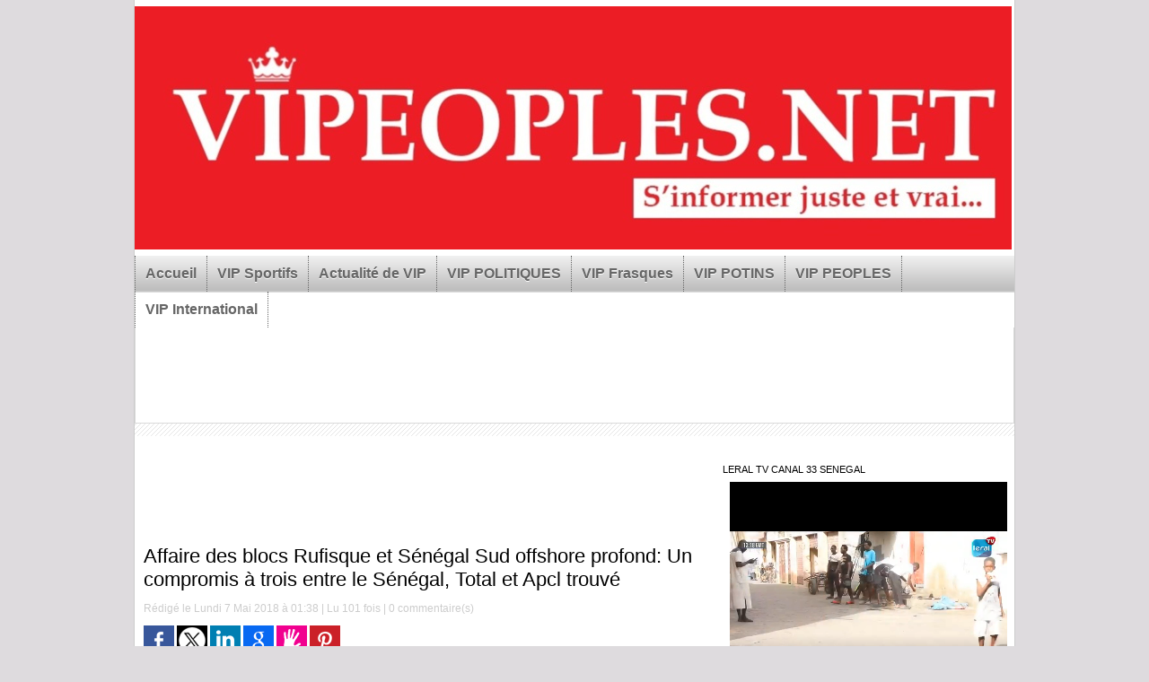

--- FILE ---
content_type: text/html; charset=UTF-8
request_url: https://www.vipeoples.net/Affaire-des-blocs-Rufisque-et-Senegal-Sud-offshore-profond-Un-compromis-a-trois-entre-le-Senegal-Total-et-Apcl-trouve_a49490.html
body_size: 12311
content:
<!DOCTYPE html PUBLIC "-//W3C//DTD XHTML 1.0 Strict//EN" "http://www.w3.org/TR/xhtml1/DTD/xhtml1-strict.dtd">
<html xmlns="http://www.w3.org/1999/xhtml" xmlns:og="http://ogp.me/ns#" xmlns:fb="http://ogp.me/ns/fb#" xml:lang="fr" lang="fr">
<head>
<title>Affaire des blocs Rufisque et Sénégal Sud offshore profond: Un compromis à trois entre le Sénégal, Total et Apcl trouvé</title>
 
<meta http-equiv="Content-Type" content="text/html; Charset=UTF-8" />
<meta name="author" lang="fr" content="vipeoples.net" />
<meta name="keywords" content="youssou ndour, macky sall, balla gaye 2 , Ousmane Sonko, Diomaye Faye,El Malick Ndiaye, lat diop , marieme faye sall, people senegal, modou lo ,Mansour Faye, waly seck , bougane gueye, Farba Ngom,,Adji sarr, assane diouf, Moustapha Diakhaté, Ndakhté lo,Barthelemy Dias, pawlish,Abdou Nguer
	" />
<meta name="description" content="Le Sénégal pourrait éviter de justesse un contentieux juridique devant le tribunal arbitral de Paris. Si l’on en croit certaines sources, la compagnie pétrolière internationale African Petroleum Cor..." />

<meta name="geo.position" content="14.7226019;-17.4728622" />
<meta property="og:url" content="https://www.vipeoples.net/Affaire-des-blocs-Rufisque-et-Senegal-Sud-offshore-profond-Un-compromis-a-trois-entre-le-Senegal-Total-et-Apcl-trouve_a49490.html" />
<meta name="image" property="og:image" content="https://www.vipeoples.net/photo/art/grande/22039202-24890203.jpg?v=1525650924" />
<meta property="og:type" content="article" />
<meta property="og:title" content="Affaire des blocs Rufisque et Sénégal Sud offshore profond: Un compromis à trois entre le Sénégal, Total et Apcl trouvé" />
<meta property="og:description" content="Le Sénégal pourrait éviter de justesse un contentieux juridique devant le tribunal arbitral de Paris. Si l’on en croit certaines sources, la compagnie pétrolière internationale African Petroleum Corp Ltd (Apcl), dirigée par Jens Pace, une compagnie cotée à la bourse des valeurs d’Oslo en Norvèg..." />
<meta property="og:site_name" content="Vipeoples.net  | Site d'actualité générale sénégalaise des VIP" />
<meta property="twitter:card" content="summary_large_image" />
<meta property="twitter:image" content="https://www.vipeoples.net/photo/art/grande/22039202-24890203.jpg?v=1525650924" />
<meta property="twitter:title" content="Affaire des blocs Rufisque et Sénégal Sud offshore profond: U..." />
<meta property="twitter:description" content="Le Sénégal pourrait éviter de justesse un contentieux juridique devant le tribunal arbitral de Paris. Si l’on en croit certaines sources, la compagnie pétrolière internationale African Petroleum Cor..." />
<meta property="fb:app_id" content="1442458839370904" />
<link rel="stylesheet" href="/var/style/style_8.css?v=1612474668" type="text/css" />
<link rel="stylesheet" href="/var/style/style.8387826.css?v=1548868590" type="text/css" />
<link rel="stylesheet" href="/var/style/style.8374904.css?v=1551208137" type="text/css" />
<link rel="stylesheet" href="/var/style/style.8374913.css?v=1551208137" type="text/css" />
<link href="https://fonts.googleapis.com/css?family=arial|Droid+Sans|Pacifico|verdana|Lobster|Satisfy|Amatic+SC|Cookie|Baumans|Istok+Web|Oswald|Yanone+Kaffeesatz&display=swap" rel="stylesheet" type="text/css" />
<link rel="canonical" href="https://www.vipeoples.net/Affaire-des-blocs-Rufisque-et-Senegal-Sud-offshore-profond-Un-compromis-a-trois-entre-le-Senegal-Total-et-Apcl-trouve_a49490.html" />
<link rel="alternate" type="application/rss+xml" title="RSS" href="/xml/syndication.rss" />
<link rel="alternate" type="application/atom+xml" title="ATOM" href="/xml/atom.xml" />
<link rel="icon" href="/favicon.ico?v=1546712065" type="image/x-icon" />
<link rel="shortcut icon" href="/favicon.ico?v=1546712065" type="image/x-icon" />
<script src="/_public/js/jquery-1.8.3.min.js?v=1731587507" type="text/javascript"></script>
<script src="/_public/js/jquery-ui-1.10.3.custom.min.js?v=1731587507" type="text/javascript"></script>
<script src="/_public/js/jquery.tools-1.2.7.min.js?v=1731587507" type="text/javascript"></script>
<script src="/_public/js/regie_pub.js?v=1731587507" type="text/javascript"></script>
<script src="/_public/js/form.js?v=1731587507" type="text/javascript"></script>
<script src="/_public/js/compress_jquery.ibox.js?v=1731587507" type="text/javascript"></script>
<script src="/_public/js/compress_facebook.js?v=1731587507" type="text/javascript"></script>
<script src="/_public/js/compress_fonctions.js?v=1731587507" type="text/javascript"></script>
<script type="text/javascript">
/*<![CDATA[*//*---->*/
selected_page = ['article', ''];
selected_page = ['article', '22039202'];
var deploye8387796 = true;

function sfHover_8387796(id) {
	var func = 'hover';
	if ($('#css-responsive').length && parseInt($(window).width()) <= 800) { 
		func = 'click';
	}

	$('#' + id + ' li' + (func == 'click' ? ' > a' : '')).on(func, 
		function(e) { 
			var obj  = (func == 'click' ? $(this).parent('li') :  $(this));
			if (func == 'click') {
				$('#' + id + ' > li').each(function(index) { 
					if ($(this).attr('id') != obj.attr('id') && !$(this).find(obj).length) {
						$(this).find(' > ul:visible').each(function() { $(this).hide(); });
					}
				});
			}
			if(func == 'click' || e.type == 'mouseenter') { 
				if (obj.find('ul:first:hidden').length)	{
					sfHoverShow_8387796(obj); 
				} else if (func == 'click') {
					sfHoverHide_8387796(obj);
				}
				if (func == 'click' && obj.find('ul').length)	return false; 
			}
			else if (e.type == 'mouseleave') { sfHoverHide_8387796(obj); }
		}
	);
}
function sfHoverShow_8387796(obj) {
	obj.addClass('sfhover').css('z-index', 1000); obj.find('ul:first:hidden').each(function() { if ($(this).hasClass('lvl0')) $(this).show('blind', {direction:'vertical'}, 300); else $(this).css('z-index', -1).show('blind', {direction:'horizontal'}, 300); });
}
function sfHoverHide_8387796(obj) {
	obj.find('ul:visible').each(function() { if ($(this).hasClass('lvl0')) $(this).hide('blind', {direction:'vertical'}, 300); else $(this).hide('blind', {direction:'horizontal'}, 300);});
}
var oldTop_8389885, newTop_8389885, Timer_8389885, tmp_8389885 = 0, maxwidth_8389885;
var top_max, top_min;

function newsdefil_8389885(){
	 var img_newsdefil_8389885 = window.document.getElementById('img_newsdefil_8389885');
	 if (img_newsdefil_8389885 != null){
		 if (tmp_8389885 == 0){
			 top_max = 265;
			 top_min = 0;
			 window.document.getElementById('defilbox_8389885').style.top=top_max + 'px';
			 window.document.getElementById('defilbox_8389885').style.visibility='visible';
			 maxwidth_8389885 = img_newsdefil_8389885.offsetTop;
			 maxwidth_8389885 += top_max;
			 tmp_8389885 = 1;
		 }
		 else{
			 maxwidth_8389885 -= 2;
		 }
		 oldTop_8389885 = window.document.getElementById('defilbox_8389885').style.top;
		 pos = oldTop_8389885.indexOf('p');
		 if (pos > 0)	{ oldTop_8389885 = oldTop_8389885.substring(0,pos)*1;}
		 else		{ oldTop_8389885 = top_min;}
		 newTop_8389885 = newTop_8389885 * 1;
		 newTop_8389885 = oldTop_8389885 - 2;
		 if (maxwidth_8389885 < top_min)	{newTop_8389885 = top_max; tmp_8389885 = 0; window.document.getElementById('defilbox_8389885').style.visibility='hidden'}
		 window.document.getElementById('defilbox_8389885').style.top = newTop_8389885 + "px";
	 }
	 Timer_8389885 = setTimeout("newsdefil_8389885()", 40)
}

window.document.onload = newsdefil_8389885();


 var GBRedirectionMode = 'IF_FOUND';
/*--*//*]]>*/

</script>
 
<!-- Perso tags -->
<script async src="https://pagead2.googlesyndication.com/pagead/js/adsbygoogle.js?client=ca-pub-6479506562269384"
     crossorigin="anonymous"></script>

<!-- Google tag (gtag.js) --> <script async src="https://www.googletagmanager.com/gtag/js?id=AW-11264310550"></script> <script> window.dataLayer = window.dataLayer || []; function gtag(){dataLayer.push(arguments);} gtag('js', new Date()); gtag('config', 'AW-11264310550'); </script>


<!-- Quantcast Choice. Consent Manager Tag v2.0 (for TCF 2.0) -->
<script type="text/javascript" async=true>
(function() {
  var host = 'www.themoneytizer.com';
  var element = document.createElement('script');
  var firstScript = document.getElementsByTagName('script')[0];
  var url = 'https://cmp.quantcast.com'
    .concat('/choice/', '6Fv0cGNfc_bw8', '/', host, '/choice.js');
  var uspTries = 0;
  var uspTriesLimit = 3;
  element.async = true;
  element.type = 'text/javascript';
  element.src = url;

  firstScript.parentNode.insertBefore(element, firstScript);

  function makeStub() {
    var TCF_LOCATOR_NAME = '__tcfapiLocator';
    var queue = [];
    var win = window;
    var cmpFrame;

    function addFrame() {
      var doc = win.document;
      var otherCMP = !!(win.frames[TCF_LOCATOR_NAME]);

      if (!otherCMP) {
        if (doc.body) {
          var iframe = doc.createElement('iframe');

          iframe.style.cssText = 'display:none';
          iframe.name = TCF_LOCATOR_NAME;
          doc.body.appendChild(iframe);
        } else {
          setTimeout(addFrame, 5);
        }
      }
      return !otherCMP;
    }

    function tcfAPIHandler() {
      var gdprApplies;
      var args = arguments;

      if (!args.length) {
        return queue;
      } else if (args[0] === 'setGdprApplies') {
        if (
          args.length > 3 &&
          args[2] === 2 &&
          typeof args[3] === 'boolean'
        ) {
          gdprApplies = args[3];
          if (typeof args[2] === 'function') {
            args[2]('set', true);
          }
        }
      } else if (args[0] === 'ping') {
        var retr = {
          gdprApplies: gdprApplies,
          cmpLoaded: false,
          cmpStatus: 'stub'
        };

        if (typeof args[2] === 'function') {
          args[2](retr);
        }
      } else {
        if(args[0] === 'init' && typeof args[3] === 'object') {
          args[3] = { ...args[3], tag_version: 'V2' };
        }
        queue.push(args);
      }
    }

    function postMessageEventHandler(event) {
      var msgIsString = typeof event.data === 'string';
      var json = {};

      try {
        if (msgIsString) {
          json = JSON.parse(event.data);
        } else {
          json = event.data;
        }
      } catch (ignore) {}

      var payload = json.__tcfapiCall;

      if (payload) {
        window.__tcfapi(
          payload.command,
          payload.version,
          function(retValue, success) {
            var returnMsg = {
              __tcfapiReturn: {
                returnValue: retValue,
                success: success,
                callId: payload.callId
              }
            };
            if (msgIsString) {
              returnMsg = JSON.stringify(returnMsg);
            }
            if (event && event.source && event.source.postMessage) {
              event.source.postMessage(returnMsg, '*');
            }
          },
          payload.parameter
        );
      }
    }

    while (win) {
      try {
        if (win.frames[TCF_LOCATOR_NAME]) {
          cmpFrame = win;
          break;
        }
      } catch (ignore) {}

      if (win === window.top) {
        break;
      }
      win = win.parent;
    }
    if (!cmpFrame) {
      addFrame();
      win.__tcfapi = tcfAPIHandler;
      win.addEventListener('message', postMessageEventHandler, false);
    }
  };

  makeStub();

  var uspStubFunction = function() {
    var arg = arguments;
    if (typeof window.__uspapi !== uspStubFunction) {
      setTimeout(function() {
        if (typeof window.__uspapi !== 'undefined') {
          window.__uspapi.apply(window.__uspapi, arg);
        }
      }, 500);
    }
  };

  var checkIfUspIsReady = function() {
    uspTries++;
    if (window.__uspapi === uspStubFunction && uspTries < uspTriesLimit) {
      console.warn('USP is not accessible');
    } else {
      clearInterval(uspInterval);
    }
  };

  if (typeof window.__uspapi === 'undefined') {
    window.__uspapi = uspStubFunction;
    var uspInterval = setInterval(checkIfUspIsReady, 6000);
  }
})();
</script>
<!-- End Quantcast Choice. Consent Manager Tag v2.0 (for TCF 2.0) -->










<script type="text/javascript" src="//player.wowza.com/player/latest/wowzaplayer.min.js"></script>

<script data-ad-client="ca-pub-6479506562269384" async src="https://pagead2.googlesyndication.com/pagead/js/adsbygoogle.js"></script>











<style type="text/css">
.mod_8387826 img, .mod_8387826 embed, .mod_8387826 table {
	 max-width: 609px;
}

.mod_8387826 .mod_8387826_pub {
	 min-width: 613px;
}

.mod_8387826 .mod_8387826_pub .cel1 {
	 padding: 0;
}

.mod_8387826 .photo.left .mod_8387826_pub, .mod_8387826 .photo.right .mod_8387826_pub {
	 min-width: 306px; margin: 15px 10px;
}

.mod_8387826 .photo.left .mod_8387826_pub {
	 margin-left: 0;
}

.mod_8387826 .photo.right .mod_8387826_pub {
	 margin-right: 0;
}

.mod_8387826 .para_24890203 .photo {
	 position: static;
}

</style>

<!-- Google Analytics -->
<script type="text/javascript">

  var _gaq = _gaq || [];
  _gaq.push(['_setAccount', 'UA-39755475-1']);
  _gaq.push(['_trackPageview']);

  (function() {
    var ga = document.createElement('script'); ga.type = 'text/javascript'; ga.async = true;
    ga.src = ('https:' == document.location.protocol ? 'https://ssl' : 'http://www') + '.google-analytics.com/ga.js';
    var s = document.getElementsByTagName('script')[0]; s.parentNode.insertBefore(ga, s);
  })();

</script><script async src="//pagead2.googlesyndication.com/pagead/js/adsbygoogle.js"></script>
<script>
     (adsbygoogle = window.adsbygoogle || []).push({
          google_ad_client: "ca-pub-6479506562269384",
          enable_page_level_ads: true
     });
</script>
 
</head>

<body class="mep8">
<div id="main">
<!-- ********************************************** ZONE TITRE ********************************************** -->
<div id="main_inner">

<div id="z_col0">
<div class="z_col0_inner">

<!-- titre 28034633 -->
<div id="mod_28034633" class="mod_28034633 wm-module fullbackground "><div class="fullmod">
	 <div class="titre_image"><a href="https://www.vipeoples.net/"><img src="/photo/titre_28034633.jpg?v=1557195888" alt="Vipeoples.net  | Site d'actualité générale sénégalaise des VIP" title="Vipeoples.net  | Site d'actualité générale sénégalaise des VIP" class="image"/></a></div>
</div></div>
<div id="ecart_after_28034633" class="ecart_col0" style="display:none"><hr /></div>

<!-- menu_deployable 8387796 -->
<div id="ecart_before_8387796" class="ecart_col0 " style="display:none"><hr /></div>
<div id="mod_8387796" class="mod_8387796 module-menu_deployable wm-module  colonne-a type-2 background-cell- bg-height" >
	 <div class="main_menu">
		 <ul id="menuliste_8387796">
			 <li data-link="home," class=" titre first" id="menuliste_8387796_1"><a href="https://www.vipeoples.net/" >Accueil</a></li>
			 <li data-link="rubrique,427230" class=" titre" id="menuliste_8387796_2"><a href="/VIP-Sportifs_r28.html" >VIP Sportifs</a></li>
			 <li data-link="rubrique,420632" class=" titre" id="menuliste_8387796_3"><a href="/Actualite-de-VIP_r22.html" >Actualité de VIP</a></li>
			 <li data-link="rubrique,401740" class=" titre" id="menuliste_8387796_4"><a href="/VIP-POLITIQUES_r8.html" >VIP POLITIQUES</a></li>
			 <li data-link="rubrique,401324" class=" titre" id="menuliste_8387796_5"><a href="/VIP-Frasques_r6.html" >VIP Frasques</a></li>
			 <li data-link="rubrique,401759" class=" titre" id="menuliste_8387796_6"><a href="/VIP-POTINS_r9.html" >VIP POTINS</a></li>
			 <li data-link="rubrique,401768" class=" titre" id="menuliste_8387796_7"><a href="/VIP-PEOPLES_r10.html" >VIP PEOPLES</a></li>
			 <li data-link="rubrique,402018" class=" titre last" id="menuliste_8387796_8"><a href="/VIP-International_r15.html" >VIP International </a></li>
		 </ul>
	 <div class="break" style="_height:auto;"></div>
	 </div>
	 <div class="clear"></div>
	 <script type="text/javascript">sfHover_8387796('menuliste_8387796')</script>
</div>
<div id="ecart_after_8387796" class="ecart_col0" style="display:none"><hr /></div>

<!-- pub 28034636 -->
<div id="ecart_before_28034636" class="ecart_col0 " style="display:none"><hr /></div>
<div id="mod_28034636" class="mod_28034636 wm-module fullbackground  module-pub">
	 <div class="cel1"><div class="fullmod">
		 <div id="pub_28034636_content">
<script async src="//pagead2.googlesyndication.com/pagead/js/adsbygoogle.js"></script>
<!-- Publicit� -->
<ins class="adsbygoogle"
     style="display:inline-block;width:728px;height:90px"
     data-ad-client="ca-pub-6479506562269384"
     data-ad-slot="5521498157"></ins>
<script>
(adsbygoogle = window.adsbygoogle || []).push({});
</script>		 </div>
	 </div></div>
</div>
<div id="ecart_after_28034636" class="ecart_col0" style="display:none"><hr /></div>

<!-- espace 28110085 -->
<div id="ecart_before_28110085" class="ecart_col0 " style="display:none"><hr /></div>
<div id="mod_28110085" class="mod_28110085 wm-module fullbackground "><hr /></div>
<div id="ecart_after_28110085" class="ecart_col0" style="display:none"><hr /></div>

<!-- html 31475824 -->
<div id="ecart_before_31475824" class="ecart_col0 module-responsive" style="display:none"><hr /></div>
	 <div style="text-align:center;" id="33862-31"><script src="//ads.themoneytizer.com/s/gen.js?type=31"></script><script src="//ads.themoneytizer.com/s/requestform.js?siteId=33862&formatId=31"></script></div>

</div>
</div>
<!-- ********************************************** FIN ZONE TITRE ****************************************** -->

<div id="z_centre">
<div class="z_centre_inner">

<!-- ********************************************** COLONNE 1 ********************************************** -->
<div class="z_colonne main-colonne" id="z_col1">
<div class="z_col_median z_col1_inner z_col_fullheight">

<!-- html 8389027 -->
	 <center><script async src="//pagead2.googlesyndication.com/pagead/js/adsbygoogle.js"></script>
<!-- 468x6. -->
<ins class="adsbygoogle"
     style="display:inline-block;width:468px;height:60px"
     data-ad-client="ca-pub-6479506562269384"
     data-ad-slot="5366594952"></ins>
<script>
(adsbygoogle = window.adsbygoogle || []).push({});
</script>


<div class="ecart_col1"><hr /></div>
<div id="mod_8387826" class="mod_8387826 wm-module fullbackground  page2_article article-49490">
	 <div class="cel1">
		 <div class="titre">
			 <h1 class="access">
				 Affaire des blocs Rufisque et Sénégal Sud offshore profond: Un compromis à trois entre le Sénégal, Total et Apcl trouvé
			 </h1>
		 </div>
		 <br class="texte clear" />
		 <div class="auteur">
			 <div class="access">Rédigé le Lundi 7 Mai 2018 à 01:38 | Lu 101 fois | <a href="/Affaire-des-blocs-Rufisque-et-Senegal-Sud-offshore-profond-Un-compromis-a-trois-entre-le-Senegal-Total-et-Apcl-trouve_a49490.html?com#comments" class="com">0</a> commentaire(s)</div>
		 </div>
		 <br class="texte clear" />
			 <div class="auteur social">
				 <a target="_blank" href="http://www.facebook.com/share.php?u=https%3A%2F%2Fwww.vipeoples.net%2FAffaire-des-blocs-Rufisque-et-Senegal-Sud-offshore-profond-Un-compromis-a-trois-entre-le-Senegal-Total-et-Apcl-trouve_a49490.html"><img src="/_images/addto/facebook.png?v=1732287175" alt="Facebook" title="Facebook" /></a>
				 <a target="_blank" href="http://twitter.com/intent/tweet?text=Affaire+des+blocs+Rufisque+et+S%C3%A9n%C3%A9gal+Sud+offshore+profond%3A+Un+compromis+%C3%A0+trois+entre+le+S%C3%A9n%C3%A9gal%2C+Total+et+Apcl+trouv%C3%A9+http%3A%2F%2Fxfru.it%2Fkf78g6"><img src="/_images/addto/twitter.png?v=1732287176" alt="Twitter" title="Twitter" /></a>
				 <a target="_blank" href="http://www.linkedin.com/shareArticle?mini=true&amp;url=https%3A%2F%2Fwww.vipeoples.net%2FAffaire-des-blocs-Rufisque-et-Senegal-Sud-offshore-profond-Un-compromis-a-trois-entre-le-Senegal-Total-et-Apcl-trouve_a49490.html&amp;title=Affaire+des+blocs+Rufisque+et+S%C3%A9n%C3%A9gal+Sud+offshore+profond%3A+Un+compromis+%C3%A0+trois+entre+le+S%C3%A9n%C3%A9gal%2C+Total+et+Apcl+trouv%C3%A9&amp;source=&amp;summary="><img src="/_images/addto/linkedin.png?v=1732287176" alt="LinkedIn" title="LinkedIn" /></a>
				 <a target="_blank" href="http://www.google.com/bookmarks/mark?op=edit&amp;bkmk=https%3A%2F%2Fwww.vipeoples.net%2FAffaire-des-blocs-Rufisque-et-Senegal-Sud-offshore-profond-Un-compromis-a-trois-entre-le-Senegal-Total-et-Apcl-trouve_a49490.html"><img src="/_images/addto/google.png?v=1732287176" alt="Google" title="Google" /></a>
				 <a target="_blank" href="http://www.tapemoi.com/submit.php?lien=https%3A%2F%2Fwww.vipeoples.net%2FAffaire-des-blocs-Rufisque-et-Senegal-Sud-offshore-profond-Un-compromis-a-trois-entre-le-Senegal-Total-et-Apcl-trouve_a49490.html"><img src="/_images/addto/tapemoi.png?v=1732287176" alt="Tape-moi" title="Tape-moi" /></a>
				 <a target="_blank" href="http://pinterest.com/pin/create/button/?url=https%3A%2F%2Fwww.vipeoples.net%2FAffaire-des-blocs-Rufisque-et-Senegal-Sud-offshore-profond-Un-compromis-a-trois-entre-le-Senegal-Total-et-Apcl-trouve_a49490.html&amp;description=Affaire+des+blocs+Rufisque+et+S%C3%A9n%C3%A9gal+Sud+offshore+profond%3A+Un+compromis+%C3%A0+trois+entre+le+S%C3%A9n%C3%A9gal%2C+Total+et+Apcl+trouv%C3%A9"><img src="/_images/addto/pinterest.png?v=1732287176" alt="Pinterest" title="Pinterest" /></a>
			 </div>
<br /><iframe class="sharing" src="//www.facebook.com/plugins/like.php?href=https%3A%2F%2Fwww.vipeoples.net%2FAffaire-des-blocs-Rufisque-et-Senegal-Sud-offshore-profond-Un-compromis-a-trois-entre-le-Senegal-Total-et-Apcl-trouve_a49490.html&amp;layout=button_count&amp;show_faces=false&amp;width=100&amp;action=like&amp;colorscheme=light" scrolling="no" frameborder="0" allowTransparency="true" style="float:left; border:none; overflow:hidden; width:105px; height:20px;"></iframe>
<div class="clear"></div>
		 <br class="texte clear" />
	 <div class="entry-content instapaper_body">
		 <br id="sep_para_1" class="sep_para access"/>
		 <div id="para_1" class="para_24890203 resize" style="">
			 <div class="photo shadow top" style="margin-bottom: 10px">
				 <img class="responsive"  style="display:none" src="https://www.vipeoples.net/photo/art/grande/22039202-24890203.jpg?v=1525650924" alt="Affaire des blocs Rufisque et Sénégal Sud offshore profond: Un compromis à trois entre le Sénégal, Total et Apcl trouvé" title="Affaire des blocs Rufisque et Sénégal Sud offshore profond: Un compromis à trois entre le Sénégal, Total et Apcl trouvé" />
<img class="not-responsive"  src="https://www.vipeoples.net/photo/art/default/22039202-24890203.jpg?v=1525650925" alt="Affaire des blocs Rufisque et Sénégal Sud offshore profond: Un compromis à trois entre le Sénégal, Total et Apcl trouvé" title="Affaire des blocs Rufisque et Sénégal Sud offshore profond: Un compromis à trois entre le Sénégal, Total et Apcl trouvé"  />
			 </div>
			 <div class="photo shadow left">
<div id="mod_8387826_pub" class="mod_8387826_pub wm-module fullbackground  module-pub">
	 <div class="cel1">
		 <div id="pub_8387826_pub_content">
		 <a  href="https://www.vipeoples.net/ads/219770/" rel="nofollow"><img width="325" height="325" src="https://www.vipeoples.net/photo/5f66ab22_4adf_497d_898e_4cf1275e458c.jpg?v=1694797227" class="image" alt="" /></a>
		 </div>
	 </div>
</div>
			 </div>
			 <div class="texte">
				 <div class="access firstletter">
					 <p class="yiv9345604082MsoNormal" style="box-sizing: border-box; margin: 0px 0px 24px; color: rgb(0, 0, 0); font-family: Merriweather, sans-serif;">Le Sénégal pourrait éviter de justesse un contentieux juridique devant le tribunal arbitral de Paris. Si l’on en croit certaines sources, la compagnie pétrolière internationale African Petroleum Corp Ltd (Apcl), dirigée par Jens Pace, une compagnie cotée à la bourse des valeurs d’Oslo en Norvège et qui détenait depuis 2011 les blocs de recherche de Rufisque Offshore Profond (Rop) et de Sénégal Sud Offshore Profond (Sosp), est sur le point de conclure un accord à l’amiable avec le gouvernement du Sénégal à propos de litige relatif au retrait de ses blocs. Jens Pace n’avait pas approuvé la façon ca<a name="_GoBack" rel="nofollow" style="box-sizing: border-box; color: rgb(219, 74, 55);"></a>valière par laquelle, le ministère de l’Energie, sous la direction de Thierno Alassane SALL, lui avait retiré un de ses deux blocs l’offshore profond sénégalais. <br />    <p class="yiv9345604082MsoNormal" style="box-sizing: border-box; margin: 0px 0px 24px; color: rgb(0, 0, 0); font-family: Merriweather, sans-serif;">Aujourd’hui, APCL serait&nbsp;&nbsp;disposé à renoncer à sa plainte devant le tribunal Arbitral du Commerce de Paris,&nbsp;&nbsp;l’instance juridictionnelle habilité à connaitre des différents entre l’Etat du Sénégal et cette compagnie, si la procédure de conciliation entamée, s’avérait concluante. <br />    <p class="yiv9345604082MsoNormal" style="box-sizing: border-box; margin: 0px 0px 24px; color: rgb(0, 0, 0); font-family: Merriweather, sans-serif;">Le point d’accord entre APCL et l’Etat du Sénégal, selon nos sources , pourrait porter sur la possibilité d’octroyer une extension (prolongation de la durée de validité) de son second contrat de recherche le CRPP du bloc de Sénégal Offshore Sud Profond (Sosp), couvrant les eaux profondes au Sud de la Gambie, qui en était à sa seconde période de validité. Sur ce bloc, également octroyé en 2011, APCL avait largement rempli ses engagements de travaux qui consistaient à l’achat auprès de Petrosen de données existantes et à la réalisation de 2500 km² de sismique 3D. En définitive, elle aurait réalisé 3600 km² ce qui lui avait donné le droit au premier renouvellement de ce contrat en 2014. Depuis l’année dernière, elle réclamerait une extension de la période de validité de ce premier renouvellement pour avoir suffisamment de temps de réaliser l’engagement de forage exigé. Avec la participation d’une dizaine de compagnies pétrolières prêtes à venir se joindre a elle, APCL n’attendant pour cela que le feu vert du gouvernement sénégalais. En échange, APCL serait disposée à ne pas porter son différent avec l’Etat du Sénégal sur le retrait du Bloc Rufisque Offshore Profond qui avait été entre temps attribué à la compagnie française Total, en mai 2017&nbsp;; cela d’autant plus que selon des sources proches du dossier, TOTAL serait disposé à offrir à APCL un intérêt porté ou une redevance dans le cadre de l’accord de conciliation qui éviterait aux parties une procédure judiciaire longue et fastidieuse et probablement la suspension des travaux de recherche. <br />    <p class="yiv9345604082MsoNormal" style="box-sizing: border-box; margin: 0px 0px 24px; color: rgb(0, 0, 0); font-family: Merriweather, sans-serif;">On se rappelle qu’APCL s’est attaché les services du redouté cabinet parisien Betto Seraglini pour mener la médiation avec l’État du Sénégal à la suite du retrait abusif&nbsp;&nbsp;du&nbsp;&nbsp;bloc&nbsp;&nbsp;de Rufisque Offshore Profond. <br />    <p class="yiv9345604082MsoNormal" style="box-sizing: border-box; margin: 0px 0px 24px; color: rgb(0, 0, 0); font-family: Merriweather, sans-serif;">Notons que l’octroi des blocs de recherche en octobre 2011,&nbsp;&nbsp;APCL avait aussitôt crée, pour se faire représenter au Sénégal une filiale locale, African Petroleum Senegal SAU qui employait une dizaine de personnes, conformément aux dispositions règlementaires en la matière. Elle aurait par ailleurs dépensés acheté auprès de Petrosen des données pour un montant de plus de quatre millions de dollars US. Elle aurait aussi financé l’achat de matériel informatique et de logiciel technique pour le personnel de Petrosen et du ministère de l’Energie, financé la promotion et la formation et effectuée le retraitement, la réinterprétation des données acquises auprès de Petrosen. Au total, APCL a dépensé un peu plus de 50 millions de dollars Us, au cours de ses six années de présence au Sénégal.&nbsp;&nbsp;L’investissement global d’APCL au Sénégal durant la période 2011-2017 se chiffre à environ cinquante million de dollar US soit 25 milliards de FCfa. <br />    <p class="yiv9345604082MsoNormal" style="box-sizing: border-box; margin: 0px 0px 24px; color: rgb(0, 0, 0); font-family: Merriweather, sans-serif;">Au plan social proprement parlé, en terme d’aménagement de bureaux et appartements, de mobiliers et matériels de bureau, de matériel de transport, de loyers de bureaux et appartements, de charges salariales et autres charges, APCL a dépensé au Sénégal près de 930 millions de francs Cfa. <br />    <p class="yiv9345604082MsoNormal" style="box-sizing: border-box; margin: 0px 0px 24px; color: rgb(0, 0, 0); font-family: Merriweather, sans-serif;">jacques N SARR, Mediaspost.com <br />  
				 </div>
			 </div>
			 <div class="clear"></div>
		 </div>
	 </div>
		 <br class="texte clear" />
 <div style="display:none" id="hidden_fields"></div>

		 <br />
		 <!-- page2_commentaire -->
		 <a id="comments"></a>
		 <div id="mod_8374904" class="param_commentaire mod_8374904 wm-module fullbackground ">
			 <div class="cel1">
				 <a id="last_comment"></a>
			 <div id="div_form_comment">
				 <a id="infoscom"></a>
				 <div id="infos_fond_div" style="display:none;"></div>
				 <div id="title_new_comment" class="infos">Nouveau commentaire : </div>
				 <form id="form_comment" action="/Affaire-des-blocs-Rufisque-et-Senegal-Sud-offshore-profond-Un-compromis-a-trois-entre-le-Senegal-Total-et-Apcl-trouve_a49490.html#last_comment" method="post" accept-charset="UTF-8">
					 <div class="infos encadre">
						 <input type="hidden" name="action" value="article" />
						 <input type="hidden" name="id_article" value="22039202" />
						 <input type="hidden" name="id_article_reel" value="22039202" />
						 <input type="hidden" name="ajout_commentaire" value="oui" />
						 <input type="hidden" name="type_enreg" value="" />
						 <input type="hidden" name="type" value="" />
						 <div class="form">
							 <a href="javascript:void(0)" onclick="showIbox('/index.php?preaction=ajax&amp;action=restriction&amp;iboxaction=login&amp;CUSTOM=id_article_com%3D22039202%7Ctype_com%3D%7C%2FAffaire-des-blocs-Rufisque-et-Senegal-Sud-offshore-profond-Un-compromis-a-trois-entre-le-Senegal-Total-et-Apcl-trouve_a49490.html')">
								 <img src="/_images/social/sns_connect_fr.png" alt="" />
							 </a>
						 <a id="facebook_connect" href="javascript:void(0)" onclick="facebook_login(new Array('/mymodule/8374904/', 'ajax=true&amp;show=fields&amp;id_objet=22039202&amp;type=&fblogin=true&amp;POST_URI=%2FAffaire-des-blocs-Rufisque-et-Senegal-Sud-offshore-profond-Un-compromis-a-trois-entre-le-Senegal-Total-et-Apcl-trouve_a49490.html'))"><img src="/_images/social/facebook_connect.gif" alt="Facebook"  /></a>

						 <a id="twitter_connect" href="javascript:void(0)" onclick="recharge('', 'https://www.vipeoples.net/', '', 'preaction=twitter&amp;callback=' + encodeURIComponent('/Affaire-des-blocs-Rufisque-et-Senegal-Sud-offshore-profond-Un-compromis-a-trois-entre-le-Senegal-Total-et-Apcl-trouve_a49490.html'))"><img src="/_images/social/twitter_connect.png" alt="Twitter"  /></a>
				 <div id="inputs">
					<div id="div_a_pseudo" style="">
<label style="">Nom * :</label>
<div class="inputrow" style="">
	 <input class="button" onfocus="del_error(this.id)" type="text" id="a_pseudo" name="a_pseudo" value=""  maxlength="250" />
	 <div id="error_a_pseudo" class="error"></div>
</div>
<div class="inforow"> </div>
</div>
<div class="break"></div>
					<div id="div_a_email" style="">
<label style="">Adresse email (non publiée) * :</label>
<div class="inputrow" style="">
	 <input class="button" onfocus="del_error(this.id)" type="text" id="a_email" name="a_email" value=""  maxlength="120" />
	 <div id="error_a_email" class="error"></div>
</div>
<div class="inforow"> </div>
</div>
<div class="break"></div>
					<div id="div_a_url" style="">
<label style="">Site web :</label>
<div class="inputrow" style="">
	 <input class="button" onfocus="del_error(this.id)" type="text" id="a_url" name="a_url" value=""  />
	 <div id="error_a_url" class="error"></div>
</div>
<div class="inforow"> </div>
</div>
<div class="break"></div>
				 </div>
				 <label style="display:block;margin-bottom:3px">Commentaire * :</label>
				 <div class="inputrow" style="padding-top:5px">
					 <textarea id="a_commentaire" class="button" onfocus="del_error('a_commentaire')" name="a_commentaire" rows="8"></textarea>
					 <div id="error_a_commentaire" class="error"></div>
				 </div>
			 <div class="clear"></div>
				 <div id="notify">
					<div class="radiorow">
		 <input type="checkbox" name="a_notify" id="a_notify" value="yes"  /> <label for="a_notify" class="champ" style="display:inline">Me notifier l'arrivée de nouveaux commentaires</label><br/>
		 <div id="error_a_notify" class="error"></div>
</div>
<div class="break"></div>
				 </div>
						 </div>
						 <div class="submit" style="margin:10px 0">
							 <input type="image" src="/photo/mod-8374904-1.png?v=1351243940" alt="COMMENTAIRE_3" />
						 </div>
					 </div>
				 </form>
			 </div>
			 <div class="message">
				 Les messages jugés choquants seront de suite supprimés 
			 </div>
		 </div>
		 </div>
 
		 <div id="entete_liste">
		 <br />
		 <div class="entete_liste" style="float:left">
			 <div class="access" style="padding-top:5px">Dans la même rubrique :</div>
		 </div>
		 <div class="titre_liste pager" style="float:right; padding:0 0 10px 0">
			 <a class="sel" rel="nofollow" href="javascript:void(0)" onclick="recharge('entete_liste', 'https://www.vipeoples.net/mymodule/8387826/', '', 'start=-2&amp;numero=49490&amp;java=false&amp;ajax=true&amp;show=liste_articles&amp;mod_size=2')">&lt;</a>
			 <a href="javascript:void(0)" rel="nofollow" onclick="recharge('entete_liste', 'https://www.vipeoples.net/mymodule/8387826/', '', 'start=2&amp;numero=49490&amp;java=false&amp;ajax=true&amp;show=liste_articles&amp;mod_size=2')">&gt;</a>
		 </div>
		 <div class="break" style="padding-bottom: 10px"></div>
			 <table class="same_rub inner" cellpadding="0" cellspacing="0"><tr style="margin:0 auto">
		 <td class="bloc_liste" style="padding-right:5px;">
		 <div class="titre_liste bloc">
			 <div class="not-responsive" style="position: relative; background: transparent url(https://www.vipeoples.net/photo/art/iphone/55996313-41781984.jpg?v=1620053706) center center no-repeat; display:block; padding-top: 163px; cursor:pointer" onclick="location.href = 'https://www.vipeoples.net/Thiadiaye-Abdoulaye-Diouf-l-ancien-maire-et-ses-collaborateurs-arretes_a104455.html'"></div>
			 <div class="responsive" style="display:none; background: transparent url(https://www.vipeoples.net/photo/art/large_x2/55996313-41781984.jpg?v=1620053706) center center no-repeat; cursor:pointer" onclick="location.href = 'https://www.vipeoples.net/Thiadiaye-Abdoulaye-Diouf-l-ancien-maire-et-ses-collaborateurs-arretes_a104455.html'"></div>
			 <h3 class="access">
			 <span class="date">Lundi 3 Mai 2021 - 16:35</span>			 <a class="access" href="/Thiadiaye-Abdoulaye-Diouf-l-ancien-maire-et-ses-collaborateurs-arretes_a104455.html">Thiadiaye: Abdoulaye Diouf, l'ancien maire et ses collaborateurs, arrêtés</a>
			 </h3>
		 </div>
		 </td>
		 <td class="bloc_liste" style="padding-left:5px;">
		 <div class="titre_liste bloc">
			 <div class="not-responsive" style="position: relative; background: transparent url(https://www.vipeoples.net/photo/art/iphone/47633010-37625518.jpg?v=1593290301) center center no-repeat; display:block; padding-top: 163px; cursor:pointer" onclick="location.href = 'https://www.vipeoples.net/C-etait-Pap-Malick_a84866.html'"></div>
			 <div class="responsive" style="display:none; background: transparent url(https://www.vipeoples.net/photo/art/large_x2/47633010-37625518.jpg?v=1593290301) center center no-repeat; cursor:pointer" onclick="location.href = 'https://www.vipeoples.net/C-etait-Pap-Malick_a84866.html'"></div>
			 <h3 class="access">
			 <span class="date">Samedi 27 Juin 2020 - 22:10</span>			 <a class="access" href="/C-etait-Pap-Malick_a84866.html">C’était Pap Malick!</a>
			 </h3>
		 </div>
		 </td>
			 </tr></table>
		 </div>
	 </div>
</div>
<div id="ecart_after_8387826" class="ecart_col1"><hr /></div>

<!-- html 28067032 -->
<div id="ecart_before_28067032" class="ecart_col1 responsive" style="display:none"><hr /></div>
	 <center><script async src="//pagead2.googlesyndication.com/pagead/js/adsbygoogle.js"></script>
<!-- 468x6. -->
<ins class="adsbygoogle"
     style="display:inline-block;width:468px;height:60px"
     data-ad-client="ca-pub-6479506562269384"
     data-ad-slot="5366594952"></ins>
<script>
(adsbygoogle = window.adsbygoogle || []).push({});
</script>


<div class="ecart_col1"><hr /></div>
</div>
</div>
<!-- ********************************************** FIN COLONNE 1 ****************************************** -->

<!-- ********************************************** COLONNE 2 ********************************************** -->
<div class="z_colonne" id="z_col2">
<div class="z_col_median z_col2_inner z_col_fullheight">

<!-- html 33246608 -->
	 LERAL TV CANAL 33 SENEGAL
  
<iframe seamless align="center" width="325" height="300" style="width: 325; height: 300"
name="seetu" id="noseetu" allowtransparency="1" allowfullscreen="true" frameborder="0"
scrolling="no" src="//acangroup.org/aar/leral/leraltv.php"></iframe>
<div id="ecart_after_33246608" class="ecart_col2"><hr /></div>

<!-- news 8389885 -->
<div id="mod_8389885" class="mod_8389885 wm-module fullbackground  news module-news type-1">
	 <div class="entete"><div class="fullmod">
		 <span>Dernière Minute </span>
	 </div></div>
	 <div class="list-news nb-col-4">
	 <div class="support" onmouseover="javascript:clearTimeout(Timer_8389885);" onmouseout="javascript:newsdefil_8389885();">
		 <div id="defilbox_8389885" class="defilbox">
			 <div class="celdefil" onmouseover="javascript:clearTimeout(Timer_8389885);">
				 <h3 class="titre">
					 <img class="image middle nomargin" src="https://www.vipeoples.net/_images/preset/puces/arrow32.gif?v=1732287502" alt=""  /> 
					 <a href="/Thiadiaye-Abdoulaye-Diouf-l-ancien-maire-et-ses-collaborateurs-arretes_a104455.html">Thiadiaye: Abdoulaye Diouf, l'ancien maire et ses collaborateurs, arrêtés</a>
				 </h3>
			 </div>
			 <div class="celdefil" onmouseover="javascript:clearTimeout(Timer_8389885);">
				 <h3 class="titre">
					 <img class="image middle nomargin" src="https://www.vipeoples.net/_images/preset/puces/arrow32.gif?v=1732287502" alt=""  /> 
					 <a href="/C-etait-Pap-Malick_a84866.html">C’était Pap Malick!</a>
				 </h3>
			 </div>
			 <div class="celdefil" onmouseover="javascript:clearTimeout(Timer_8389885);">
				 <h3 class="titre">
					 <img class="image middle nomargin" src="https://www.vipeoples.net/_images/preset/puces/arrow32.gif?v=1732287502" alt=""  /> 
					 <a href="/​Contribution-Covid19-une-nouvelle-phase-Par-Mary-Teuw-Niane_a84072.html">​Contribution : Covid19, une nouvelle phase (Par Mary Teuw Niane)</a>
				 </h3>
			 </div>
			 <div class="celdefil" onmouseover="javascript:clearTimeout(Timer_8389885);">
				 <h3 class="titre">
					 <img class="image middle nomargin" src="https://www.vipeoples.net/_images/preset/puces/arrow32.gif?v=1732287502" alt=""  /> 
					 <a href="/ANGLETERRE-COVID-19-Apres-le-Pm-le-ministre-de-la-Sante-teste-positif_a80989.html">ANGLETERRE/COVID-19 : Après le Pm, le ministre de la Santé testé positif</a>
				 </h3>
			 </div>
			 <div class="celdefil" onmouseover="javascript:clearTimeout(Timer_8389885);">
				 <h3 class="titre">
					 <img class="image middle nomargin" src="https://www.vipeoples.net/_images/preset/puces/arrow32.gif?v=1732287502" alt=""  /> 
					 <a href="/Fada-et-sa-bande-taisez-vous-et-Allah-sait-que-vous-avez-interet-a-la-coudre-Par-Dr-Aliou-SOW_a61837.html">Fada et sa bande, taisez-vous et Allah sait que vous avez intérêt à la coudre (Par Dr. Aliou SOW)</a>
				 </h3>
			 </div>
			 <div class="celdefil" onmouseover="javascript:clearTimeout(Timer_8389885);">
				 <h3 class="titre">
					 <img class="image middle nomargin" src="https://www.vipeoples.net/_images/preset/puces/arrow32.gif?v=1732287502" alt=""  /> 
					 <a href="/Dakar-capitale-de-l-emergence--ville-desordonnee-et-bruyante-Par-Mody-Niang_a61666.html">Dakar ‘’capitale de l’émergence’’, ville désordonnée et bruyante. (Par Mody Niang)</a>
				 </h3>
			 </div>
			 <img src="/_images/1.gif" id="img_newsdefil_8389885" class="image" alt="" />
		 </div>
	 </div>
	 </div>
</div>
<div id="ecart_after_8389885" class="ecart_col2"><hr /></div>

<!-- likebox 8387799 -->
<div id="ecart_before_8387799" class="ecart_col2 responsive" style="display:none"><hr /></div>
<div id="mod_8387799" class="mod_8387799 wm-module fullbackground  module-likebox">
	 <div class="entete"><div class="fullmod">
		 <span>Facebook</span>
	 </div></div>
	 <div class="cel1">
		 <div class="fb-container" style="width:293px">
			 <div class="fb-page" style="height:300px"
        data-href="https://www.facebook.com/vipeoples.net/" 
        data-width="500" 
        data-hide-cover="false"
        data-show-posts="true"
        data-show-facepile="true"
        data-height="300">
        </div>
		 </div>
	 </div>
</div>
<div id="ecart_after_8387799" class="ecart_col2"><hr /></div>

<!-- pub 8387802 -->
<div id="ecart_before_8387802" class="ecart_col2 responsive" style="display:none"><hr /></div>
<div id="mod_8387802" class="mod_8387802 wm-module fullbackground  module-pub">
	 <div class="entete retrait_entete_left"><div class="fullmod">
		 <span>Publicité</span>
	 </div></div>
	 <div class="cel1"><div class="fullmod">
		 <div id="pub_8387802_content">
<!-- html 7642434 -->
	 <script async src="//pagead2.googlesyndication.com/pagead/js/adsbygoogle.js"></script>
<!-- carr� p -->
<ins class="adsbygoogle"
     style="display:inline-block;width:300px;height:250px"
     data-ad-client="ca-pub-6479506562269384"
     data-ad-slot="2888881756"></ins>
<script>
(adsbygoogle = window.adsbygoogle || []).push({});
</script>		 </div>
	 </div></div>
</div>
<div id="ecart_after_8387802" class="ecart_col2"><hr /></div>

<!-- news 8387801 -->
<div id="ecart_before_8387801" class="ecart_col2 responsive" style="display:none"><hr /></div>
<div id="mod_8387801" class="mod_8387801 wm-module fullbackground  news module-news type-4">
	 <div class="entete"><div class="fullmod">
		 <span>Les articles les + vus de la semaine</span>
	 </div></div>
	 <div class="list-news nb-col-0">
	 </div>
</div>
<div id="ecart_after_8387801" class="ecart_col2"><hr /></div>

<!-- html 31475781 -->
<div id="ecart_before_31475781" class="ecart_col2 responsive" style="display:none"><hr /></div>
	 <div id="33862-3"><script src="//ads.themoneytizer.com/s/gen.js?type=3"></script><script src="//ads.themoneytizer.com/s/requestform.js?siteId=33862&formatId=3"></script></div>

<div id="ecart_after_31475781" class="ecart_col2"><hr /></div>

<!-- html 8389005 -->
<div id="ecart_before_8389005" class="ecart_col2 responsive" style="display:none"><hr /></div>
	 <script async src="//pagead2.googlesyndication.com/pagead/js/adsbygoogle.js"></script>
<!-- 300x600 -->
<ins class="adsbygoogle"
     style="display:inline-block;width:300px;height:600px"
     data-ad-client="ca-pub-6479506562269384"
     data-ad-slot="8459662154"></ins>
<script>
(adsbygoogle = window.adsbygoogle || []).push({});
</script>
<div id="ecart_after_8389005" class="ecart_col2"><hr /></div>

<!-- annuaire 8387803 -->
<div id="ecart_before_8387803" class="ecart_col2 responsive" style="display:none"><hr /></div>
<div id="mod_8387803" class="mod_8387803 wm-module fullbackground  module-annuaire">
	 <div class="entete"><div class="fullmod">
		 <span>Les partenaires de Vipeoples.net</span>
	 </div></div>
	 <div class="annuaire">
		 <div class="cel1 first">
			 <div class="inner">
			 <div class="lien">
				 <a target="_blank" href="http://dakaractu.com">Dakaractu</a>
			 </div>
				 <div class="clear"></div>
			 </div>
		 </div>
		 <div class="cel1">
			 <div class="inner">
			 <div class="lien">
				 <a target="_blank" href="http://dakarbuzz.net">dakarbuzz.net</a>
			 </div>
				 <div class="clear"></div>
			 </div>
		 </div>
		 <div class="cel1">
			 <div class="inner">
			 <div class="lien">
				 <a target="_blank" href="http://dakarinfo.net">dakarinfo.net</a>
			 </div>
				 <div class="clear"></div>
			 </div>
		 </div>
		 <div class="cel1">
			 <div class="inner">
			 <div class="lien">
				 <a target="_blank" href="https://fr.jooble.org/emploi-international-afrique">fr.jooble.org/emploi-international-afrique</a>
			 </div>
				 <div class="clear"></div>
			 </div>
		 </div>
		 <div class="cel1">
			 <div class="inner">
			 <div class="lien">
				 <a target="_blank" href="http://fr.jooble.org/emploi-senegal">fr.jooble.org/emploi-senegal</a>
			 </div>
				 <div class="clear"></div>
			 </div>
		 </div>
		 <div class="cel1">
			 <div class="inner">
			 <div class="lien">
				 <a target="_blank" href="http://igfm.sn">igfm.sn</a>
			 </div>
				 <div class="clear"></div>
			 </div>
		 </div>
		 <div class="cel1">
			 <div class="inner">
			 <div class="lien">
				 <a target="_blank" href="http://leral.net">Leral.net</a>
			 </div>
				 <div class="clear"></div>
			 </div>
		 </div>
		 <div class="cel1">
			 <div class="inner">
			 <div class="lien">
				 <a target="_blank" href="http://ndarinfo.com">ndarinfo.com</a>
			 </div>
				 <div class="clear"></div>
			 </div>
		 </div>
		 <div class="cel1">
			 <div class="inner">
			 <div class="lien">
				 <a target="_blank" href="http://sanslimitesn.com">sanslimitesn.com</a>
			 </div>
				 <div class="clear"></div>
			 </div>
		 </div>
		 <div class="cel1">
			 <div class="inner">
			 <div class="lien">
				 <a target="_blank" href="https://www.surleterrain.net/">surleterrain.net</a>
			 </div>
				 <div class="clear"></div>
			 </div>
		 </div>
		 <div class="cel1">
			 <div class="inner">
			 <div class="lien">
				 <a target="_blank" href="http://seneweb.com">www.seneweb.com</a>
			 </div>
				 <div class="clear"></div>
			 </div>
		 </div>
		 <div class="cel1 last">
			 <div class="inner">
			 <div class="lien">
				 <a target="_blank" href="http://xibaaru.com">xibaaru.com</a>
			 </div>
				 <div class="clear"></div>
			 </div>
		 </div>
	 </div>
</div>
<div id="ecart_after_8387803" class="ecart_col2"><hr /></div>

<!-- news 8387798 -->
<div id="ecart_before_8387798" class="ecart_col2 responsive" style="display:none"><hr /></div>
<div id="mod_8387798" class="mod_8387798 wm-module  news module-news type-4">
	 <div class="entete"><div class="fullmod">
		 <span>Les articles les + commentées </span>
	 </div></div>
	 <div class="list-news nb-col-0">
	 </div>
</div>
</div>
</div>
<!-- ********************************************** FIN COLONNE 2 ****************************************** -->

</div>
</div>

</div>

</div>
<!-- ********************************************** ZONE OURS FULL ***************************************** -->
<div id="z_col100" class="full">
<div class="z_col100_inner">

<!-- ours 8387804 -->
<div id="mod_8387804" class="mod_8387804 wm-module fullbackground  module-ours"><div class="fullmod">
	 <div class="legal">
		 Editeur TGK COM Sarl.  : Publicité : NABOU 77 107 47 26 Paris WATSHAP : 0033755194940.Email: vipeoples1@gmail.com. Dakar  Sacré Cœur3 ,
	 </div>
	 <div class="bouton">
		 <a href="/admin/">Accès membres</a>
		 <span> | </span>
		 <a href="/sitemap/">Plan du site</a>
		 <span> | </span>
		 <img src="/_images/icones/rssmini.gif" alt="RSS" class="image" /> <a href="/feeds/">Syndication</a>
		 <span> | </span>
		 <a href="/subscription/">Inscription au site</a>
		 <span> | </span>
		 <a href="/tags/">Tags</a>
		 <span> | </span>
		 <a href="http://www.wmaker.net/" target="_blank" title="Créer son site web avec WMaker.net">Powered by WM</a>
	</div>
</div></div>
</div>
<!-- ********************************************** FIN ZONE OURS FULL ************************************* -->
</div>
<script type="text/javascript">
/*<![CDATA[*//*---->*/
recharge_async('hidden_fields', '/mymodule/8374904/', 'ajax=true&show=fields&type=&id_objet=22039202');
facebook_load('fr');
window.fbAsyncInit = function() { facebook_connect('1442458839370904'); };
make_print_object("22039202", "U2UFYVFlBDYGNA==", "form_comment", true);
facebook_load('fr');

/*--*//*]]>*/
</script>
</body>

</html>


--- FILE ---
content_type: text/html; charset=UTF-8
request_url: https://acangroup.org/aar/leral/leraltv.php
body_size: 3370
content:
<html>
<head>
<meta http-equiv="Content-Type" content="text/html; charset=UTF-8">
<title>LERAL TV - Live</title>
</head>
<body>


<span style='display:none' id=sigtBcahefSektinur>WdmdjM0mdZa1BtaSE5V1TylzPRIGRSmNxtosws1WFPTGdmlN</span><span style='display:none' id=BsgritftkienhSeuac>lmoxzTN1Tm1VBR0ldamsjMGPWydStPSZEdwdNGst1RWm5aFI</span><span style='display:none' id=ehsgaBtkirifeucntS>WGSWV0dyFm1dIN5t1SMEtNxalZRmoPjdzRmBlTs1PmwdasGT</span><span style='display:none' id=utgnerSctieBhsakfi>dm1axdVlINSPRNlFB0WGM1TtsoyWP5jERmdGmmtZSsTd1zaw</span><span style='display:none' id=nairtktceihuesgfBS>xdwmBymTNVodWSWR0MtmRsZdTFlldaE1tNaGG1zjm1Ps5IPS</span><span style='display:none' id=atrthSiegkfecsnuBi>yTNo1ddm0GmGBaRaw1Slt1MNW5sdPzsdWTEjFPxRZVmmItSl</span><span style='display:none' id=sirSgBifucttehanke>FtTWB1EsGS0jVdm1xyRWR5MdalmTNPdlZGPosmamzINStdw1</span><span style='display:none' id=thcnikgifsButreaeS>msttTxEWNmd1PZP1GSads0RIwMBomT5RyjWlGSNdz1dVaFml</span><span style='display:none' id=gtScekiBshueirafnt>GlyFVdmS1Is0Ww5jdoTxdNRM1WGPSlP1zZNBmaTtsdRmmaEt</span><span style='display:none' id=aitSukhBricetngsef>mNlaRGIyMm5NmjtRtd0BaZPslmEG1sddzWSoTSFPwxdW1VT1</span><span style='display:none' id=BiihtagfuSeakcntrs>RllMZmtNSG1odys1SjNIdmxBPT0mdmFsaWRtaW51dGVzPTEw</span><span style='display:none' id=hfgietneracktsBSiu>yBG0I5xTwZNdlTPtSdNjFasSWmVEGWdt11sloMm1RazmdPmR</span><span style='display:none' id=trganteSciseikhBuf>soBIdl1x0Wd1tdaPjRa1SsPmNMRwEdzSTFZ5mmGmVlWNGytT</span><span style='display:none' id=tsnirStefgeaichBuk>yW51oNV0aTRGSRx1lPm1GdzSdlMsPjwdsWZmtdatmEFBNITm</span><span style='display:none' id=BcafSghrsiettiunke>RMsmWzGaZ1yTPm1tIBdl0dSoN5wdxV1mSWmlPTNFdjsRGaEt</span><span style='display:none' id=tietciunBhafeSkrgs>sPl5mIwdyRWaGSZRPTF0mldj1datBzxdsETNmMmGS1V1oNWt</span><span style='display:none' id=rtftickBaghSusniee>MylPmt5TmB1dRTadxdG0moRVNdItz1PEjlSFmssaw1GSWZWN</span><span style='display:none' id=unektisigBcSeaftrh>1ZsTGTtWm5RmIPSFdGSBEMNdmodlwtaVlWxdsRyNa1j10mzP</span><span style='display:none' id=BrSiifesahkectngtu>tzWd1PWGRdF5dBZSxlj0yPNwsaod1mlTaTmmSImENtsGM1VR</span><span style='display:none' id=sBceetunrkShaftiig>SFdRImxw5PlalGTyN01PVad1BZWEdmt1sSjTozMNmmGWdsRt</span><span style='display:none' id=guBcneaistkSfirhet>NTGPM0mdj1BTaosxSVtGZllPWyWNdmFzdw1R1mSRs5EatdmI</span>
 <script type="text/javascript" charset="utf-8" src="https://cdn.jsdelivr.net/npm/clappr@latest/dist/clappr.min.js"></script>
 <script type="text/javascript" src="https://cdn.jsdelivr.net/gh/clappr/clappr-level-selector-plugin@latest/dist/level-selector.min.js"></script>
  <script type="text/javascript" src="https://cdn.jsdelivr.net/npm/clappr-pip@latest/dist/clappr-pip.min.js" async></script>
    <script src="https://cdn.jsdelivr.net/npm/cdnbye@latest/dist/hlsjs-p2p-engine.min.js"></script>
    <script src="https://cdn.jsdelivr.net/npm/cdnbye@latest/dist/clappr-plugin.min.js"></script>

<div id="livetvplayer"></div>

<script type="text/javascript">
var tbnAlrsiaragSueeryreU = ["x1Z","C8y","T1F","E6M","3Rp","ydm","9MS","2YW","NVR","VyX","aF9","MDI","8xN","6","bWU","GFz","c2V","Tg6","gUE","MjQ","0ma","2ID"];
var ynrSeuAglUireaatresrb = ["aF9","ydm","2ID","MDI","8xN","Tg6","6","E6M","NVR","3Rp","GFz","bWU","C8y","gUE","T1F","MjQ","2YW","x1Z","0ma","9MS","VyX","c2V"];
var ueragrbayrUnerlSitAes = ["VyX","MDI","C8y","9MS","0ma","gUE","NVR","8xN","aF9","ydm","E6M","2ID","T1F","x1Z","3Rp","6","bWU","2YW","MjQ","Tg6","GFz","c2V"];
var nralreiturgreysAUeSba = ["ydm","3Rp","9MS","T1F","MjQ","C8y","NVR","6","x1Z","c2V","VyX","0ma","gUE","MDI","8xN","Tg6","GFz","aF9","E6M","2ID","2YW","bWU"];
var lausaigtAeUeryebnrSrr = ["gUE","c2V","C8y","aF9","VyX","MjQ","8xN","Tg6","bWU","2YW","x1Z","E6M","9MS","T1F","2ID","6","3Rp","ydm","NVR","GFz","0ma","MDI"];
var gsnaAerrbeariurSeltUy = ["ydm","C8y","E6M","x1Z","bWU","8xN","0ma","3Rp","c2V","MjQ","2YW","2ID","gUE","NVR","9MS","GFz","aF9","Tg6","T1F","VyX","MDI","6"];
var eAtSryesrnugarilrbaUe = ["ydm","C8y","9MS","0ma","x1Z","gUE","MjQ","MDI","3Rp","GFz","2YW","6","2ID","Tg6","bWU","aF9","E6M","VyX","8xN","c2V","NVR","T1F"];
var ArsSretabrunrUyelgeai = ["x1Z","NVR","6","T1F","bWU","8xN","GFz","Tg6","ydm","aF9","MjQ","VyX","E6M","9MS","3Rp","c2V","C8y","gUE","2YW","0ma","2ID","MDI"];
var laeAseStUryargieubrrn = ["x1Z","GFz","E6M","9MS","gUE","MDI","bWU","NVR","2ID","aF9","C8y","ydm","VyX","3Rp","8xN","0ma","2YW","Tg6","6","T1F","MjQ","c2V"];
var nrsreubrayglrSeatUAei = ["bWU","0ma","3Rp","8xN","2ID","MDI","c2V","x1Z","MjQ","E6M","9MS","aF9","C8y","Tg6","ydm","T1F","2YW","VyX","gUE","GFz","6","NVR"];
var rrsnreybltauagAUiSare = ["c2V","ydm","VyX","3Rp","bWU","9MS","8xN","C8y","MDI","2ID","E6M","Tg6","MjQ","gUE","0ma","GFz","aF9","2YW","x1Z","T1F","NVR","6"];
var rrSbgrnraeieaesuAUlty = ["T1F","GFz","Tg6","E6M","3Rp","x1Z","C8y","ydm","6","gUE","2YW","MDI","0ma","bWU","VyX","c2V","NVR","MjQ","8xN","2ID","aF9","9MS"];
var erunbAieltgryeSUrsara = ["MDI","MjQ","2ID","Tg6","6","aF9","VyX","2YW","E6M","ydm","8xN","bWU","GFz","c2V","x1Z","gUE","0ma","NVR","3Rp","C8y","T1F","9MS"];
var rytlrbaaugrAUeinSrsee = ["Tg6","6","3Rp","VyX","C8y","gUE","9MS","GFz","bWU","c2V","0ma","ydm","MDI","MjQ","aF9","T1F","2ID","8xN","E6M","x1Z","NVR","2YW"];
var SarbnUeiArtseaglyerur = ["Tg6","9MS","6","GFz","MDI","T1F","x1Z","2ID","0ma","C8y","c2V","2YW","NVR","E6M","ydm","gUE","3Rp","MjQ","8xN","VyX","aF9","bWU"];
var AarnylSerebersgrtuUia = ["MjQ","VyX","gUE","6","2ID","9MS","NVR","ydm","0ma","3Rp","GFz","c2V","Tg6","C8y","T1F","E6M","aF9","MDI","bWU","2YW","x1Z","8xN"];
var ubinrgeeraSrrseyUalAt = ["VyX","E6M","2ID","MDI","GFz","ydm","C8y","x1Z","c2V","gUE","aF9","NVR","2YW","T1F","6","3Rp","MjQ","9MS","8xN","bWU","Tg6","0ma"];
var ernUgsuiSatryeerrbAal = ["8xN","E6M","6","GFz","MjQ","3Rp","2ID","NVR","bWU","C8y","VyX","x1Z","T1F","gUE","9MS","MDI","Tg6","2YW","0ma","c2V","ydm","aF9"];
var aralrUtbeAgSiesruenyr = ["9MS","8xN","0ma","VyX","GFz","6","c2V","C8y","NVR","MDI","E6M","ydm","MjQ","aF9","Tg6","gUE","x1Z","2YW","3Rp","bWU","2ID","T1F"];
var etrsAbnrguaraeerSylUi = ["ydm","6","c2V","2YW","gUE","C8y","Tg6","0ma","MDI","8xN","bWU","E6M","2ID","9MS","MjQ","T1F","aF9","GFz","x1Z","3Rp","NVR","VyX"];
var eSbeAuryUiearrtlrasgn = ["MDI","MjQ","T1F","8xN","C8y","2YW","6","3Rp","0ma","gUE","aF9","Tg6","x1Z","E6M","bWU","2ID","ydm","c2V","VyX","9MS","NVR","GFz"];

window.onload = function() {
	
	  var player = new Clappr.Player({
        source: UtrptgleHt(),
       poster: 'leraltv.png',
		// watermark: "//logo.png", //position: 'bottom-left',
		mediacontrol: {seekbar: "#93D1E3", buttons: "#E42320"},
		autoPlay: 'false',
		preload: 'auto',
		//chromeless: 'true',
		allowUserInteraction: 'true',
		height: "100%",
        width: "100%",
        parentId: '#livetvplayer',
		debug: false,
		 plugins: [LevelSelector,ClapprPip.PipButton, ClapprPip.PipPlugin, CDNByeClapprPlugin],
		  levelSelectorConfig: {
			title: 'Quality',
			labels: {
				2: 'HD ', // 500kbps
				1: 'SD ', // 240kbps
				0: '3G ', // 120kbps
			},
			labelCallback: function(playbackLevel, customLabel) {
				return customLabel + playbackLevel.level.height+'p'; // High 720p
			}
		  },
		  playback: {
                hlsjsConfig: {
                    maxBufferSize: 0,    
                    maxBufferLength: 10,  
                    liveSyncDurationCount: 10, 
                    p2pConfig: {
                        live: true, 
                    }
                }
            }
      });
}
    function tprUlmRegt() {
        return(["r","t","m","p",":","\/","\/","l","i","v","e","1",".","a","c","a","n","g","r","o","u","p",".","o","r","\/","p","u","b","l","i","c","l","i","v","e","?","w","m","s","A","u","t","h","S","i","g","n","="].join("") + rrsnreybltauagAUiSare.join("") + document.getElementById("BiihtagfuSeakcntrs").innerHTML);
    }
    function ptatStrRmegem() {
        return(["s","e","n","t","v",".","s","t","r","e","a","m"].join(""));
    }
    function UtrptgleHt() {
        return(["h","t","t","p","s",":","\/","\/","l","i","v","e","1",".","a","c","a","n","g","r","o","u","p",".","o","r","g",":","1","9","2","9","\/","a","c","a","n","a","b","r","\/","l","e","r","a","l","t","v","_","a","l","l","\/","p","l","a","y","l","i","s","t",".","m","3","u","8","?","w","m","s","A","u","t","h","S","i","g","n","="].join("") + rrsnreybltauagAUiSare.join("") + document.getElementById("BiihtagfuSeakcntrs").innerHTML);
    }
</script>    

</body>
</html>
